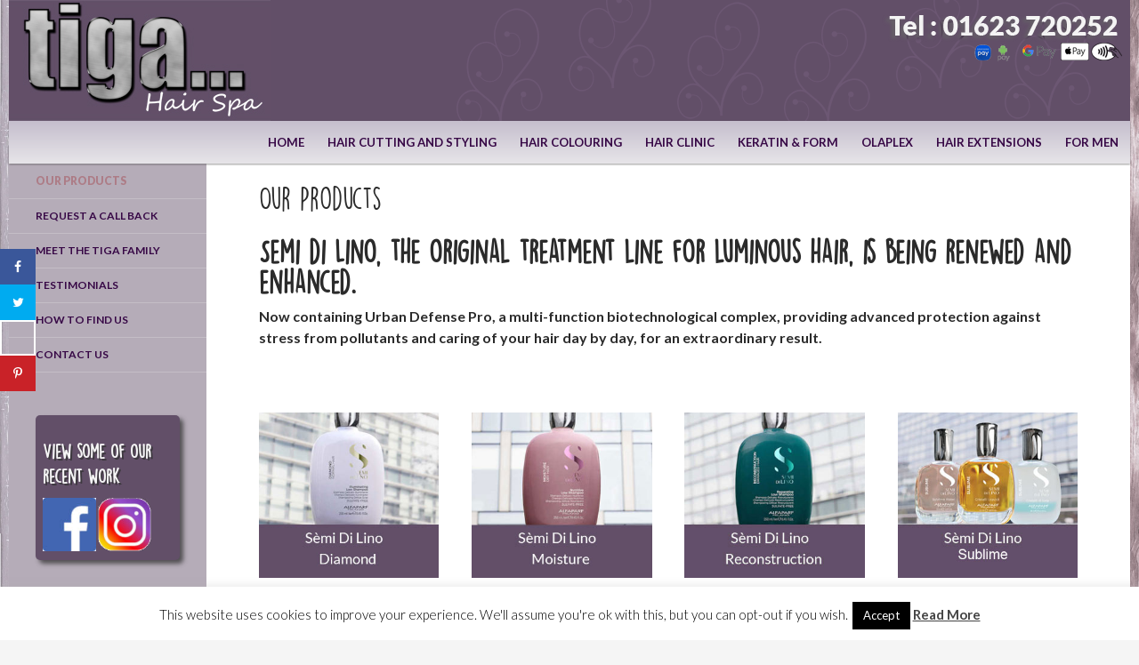

--- FILE ---
content_type: text/html; charset=UTF-8
request_url: https://www.tigahairspa.co.uk/products/
body_size: 9305
content:
<!DOCTYPE html>
<!--[if IE 7]>
<html class="ie ie7" lang="en-GB">
<![endif]-->
<!--[if IE 8]>
<html class="ie ie8" lang="en-GB">
<![endif]-->
<!--[if !(IE 7) | !(IE 8) ]><!-->
<html lang="en-GB">
<!--<![endif]-->
<head>
	<meta charset="UTF-8">
	<meta name="viewport" content="width=device-width">
	<title>Our Products - Tiga Hair Spa</title>
	<link rel="profile" href="https://gmpg.org/xfn/11">
	<link rel="pingback" href="https://www.tigahairspa.co.uk/xmlrpc.php">
	<link href='https://fonts.googleapis.com/css?family=Bad+Script' rel='stylesheet' type='text/css'>
	<!--[if lt IE 9]>
	<script src="https://www.tigahairspa.co.uk/wp-content/themes/tiga/js/html5.js"></script>
	<![endif]-->
	
<!-- This site is optimized with the Yoast SEO plugin v12.2 - https://yoast.com/wordpress/plugins/seo/ -->
<meta name="robots" content="max-snippet:-1, max-image-preview:large, max-video-preview:-1"/>
<link rel="canonical" href="https://www.tigahairspa.co.uk/products/" />
<meta property="og:locale" content="en_GB" />
<meta property="og:type" content="article" />
<meta property="og:title" content="Our Products - Tiga Hair Spa" />
<meta property="og:description" content="Semi di Lino, the original treatment line for luminous hair, is being renewed and enhanced. Now containing Urban Defense Pro, a multi-function biotechnological complex, providing advanced protection against stress from pollutants and caring of your hair day by day, for an extraordinary result. &nbsp; Pollution from the air to your hair We are exposed to atmospheric pollution on &hellip;" />
<meta property="og:url" content="https://www.tigahairspa.co.uk/products/" />
<meta property="og:site_name" content="Tiga Hair Spa" />
<meta property="article:publisher" content="https://www.facebook.com/TigaHairSpa" />
<meta property="og:image" content="http://www.tigahairspa.co.uk/wp-content/uploads/2014/03/btn-diamond.jpg" />
<script type='application/ld+json' class='yoast-schema-graph yoast-schema-graph--main'>{"@context":"https://schema.org","@graph":[{"@type":"WebSite","@id":"https://www.tigahairspa.co.uk/#website","url":"https://www.tigahairspa.co.uk/","name":"Tiga Hair Spa","potentialAction":{"@type":"SearchAction","target":"https://www.tigahairspa.co.uk/?s={search_term_string}","query-input":"required name=search_term_string"}},{"@type":"ImageObject","@id":"https://www.tigahairspa.co.uk/products/#primaryimage","url":"http://www.tigahairspa.co.uk/wp-content/uploads/2014/03/btn-diamond.jpg"},{"@type":"WebPage","@id":"https://www.tigahairspa.co.uk/products/#webpage","url":"https://www.tigahairspa.co.uk/products/","inLanguage":"en-GB","name":"Our Products - Tiga Hair Spa","isPartOf":{"@id":"https://www.tigahairspa.co.uk/#website"},"primaryImageOfPage":{"@id":"https://www.tigahairspa.co.uk/products/#primaryimage"},"datePublished":"2014-03-20T15:46:14+00:00","dateModified":"2022-03-30T01:32:02+00:00"}]}</script>
<!-- / Yoast SEO plugin. -->

<link rel='dns-prefetch' href='//fonts.googleapis.com' />
<link rel='dns-prefetch' href='//s.w.org' />
<link rel="alternate" type="application/rss+xml" title="Tiga Hair Spa &raquo; Feed" href="https://www.tigahairspa.co.uk/feed/" />
<link rel="alternate" type="application/rss+xml" title="Tiga Hair Spa &raquo; Comments Feed" href="https://www.tigahairspa.co.uk/comments/feed/" />
<link rel="alternate" type="application/rss+xml" title="Tiga Hair Spa &raquo; Our Products Comments Feed" href="https://www.tigahairspa.co.uk/products/feed/" />
		<script type="text/javascript">
			window._wpemojiSettings = {"baseUrl":"https:\/\/s.w.org\/images\/core\/emoji\/11\/72x72\/","ext":".png","svgUrl":"https:\/\/s.w.org\/images\/core\/emoji\/11\/svg\/","svgExt":".svg","source":{"concatemoji":"https:\/\/www.tigahairspa.co.uk\/wp-includes\/js\/wp-emoji-release.min.js?ver=5.0.22"}};
			!function(e,a,t){var n,r,o,i=a.createElement("canvas"),p=i.getContext&&i.getContext("2d");function s(e,t){var a=String.fromCharCode;p.clearRect(0,0,i.width,i.height),p.fillText(a.apply(this,e),0,0);e=i.toDataURL();return p.clearRect(0,0,i.width,i.height),p.fillText(a.apply(this,t),0,0),e===i.toDataURL()}function c(e){var t=a.createElement("script");t.src=e,t.defer=t.type="text/javascript",a.getElementsByTagName("head")[0].appendChild(t)}for(o=Array("flag","emoji"),t.supports={everything:!0,everythingExceptFlag:!0},r=0;r<o.length;r++)t.supports[o[r]]=function(e){if(!p||!p.fillText)return!1;switch(p.textBaseline="top",p.font="600 32px Arial",e){case"flag":return s([55356,56826,55356,56819],[55356,56826,8203,55356,56819])?!1:!s([55356,57332,56128,56423,56128,56418,56128,56421,56128,56430,56128,56423,56128,56447],[55356,57332,8203,56128,56423,8203,56128,56418,8203,56128,56421,8203,56128,56430,8203,56128,56423,8203,56128,56447]);case"emoji":return!s([55358,56760,9792,65039],[55358,56760,8203,9792,65039])}return!1}(o[r]),t.supports.everything=t.supports.everything&&t.supports[o[r]],"flag"!==o[r]&&(t.supports.everythingExceptFlag=t.supports.everythingExceptFlag&&t.supports[o[r]]);t.supports.everythingExceptFlag=t.supports.everythingExceptFlag&&!t.supports.flag,t.DOMReady=!1,t.readyCallback=function(){t.DOMReady=!0},t.supports.everything||(n=function(){t.readyCallback()},a.addEventListener?(a.addEventListener("DOMContentLoaded",n,!1),e.addEventListener("load",n,!1)):(e.attachEvent("onload",n),a.attachEvent("onreadystatechange",function(){"complete"===a.readyState&&t.readyCallback()})),(n=t.source||{}).concatemoji?c(n.concatemoji):n.wpemoji&&n.twemoji&&(c(n.twemoji),c(n.wpemoji)))}(window,document,window._wpemojiSettings);
		</script>
		<style type="text/css">
img.wp-smiley,
img.emoji {
	display: inline !important;
	border: none !important;
	box-shadow: none !important;
	height: 1em !important;
	width: 1em !important;
	margin: 0 .07em !important;
	vertical-align: -0.1em !important;
	background: none !important;
	padding: 0 !important;
}
</style>
<link rel='stylesheet' id='wp-customer-reviews-3-frontend-css'  href='https://www.tigahairspa.co.uk/wp-content/plugins/wp-customer-reviews/css/wp-customer-reviews.css?ver=3.6.3' type='text/css' media='all' />
<link rel='stylesheet' id='wp-block-library-css'  href='https://www.tigahairspa.co.uk/wp-includes/css/dist/block-library/style.min.css?ver=5.0.22' type='text/css' media='all' />
<link rel='stylesheet' id='contact-form-7-css'  href='https://www.tigahairspa.co.uk/wp-content/plugins/contact-form-7/includes/css/styles.css?ver=5.1.4' type='text/css' media='all' />
<link rel='stylesheet' id='cookie-law-info-css'  href='https://www.tigahairspa.co.uk/wp-content/plugins/cookie-law-info/public/css/cookie-law-info-public.css?ver=2.1.1' type='text/css' media='all' />
<link rel='stylesheet' id='cookie-law-info-gdpr-css'  href='https://www.tigahairspa.co.uk/wp-content/plugins/cookie-law-info/public/css/cookie-law-info-gdpr.css?ver=2.1.1' type='text/css' media='all' />
<link rel='stylesheet' id='fontawesome-css'  href='https://www.tigahairspa.co.uk/wp-content/plugins/olevmedia-shortcodes/assets/css/font-awesome.min.css?ver=5.0.22' type='text/css' media='all' />
<link rel='stylesheet' id='omsc-shortcodes-css'  href='https://www.tigahairspa.co.uk/wp-content/plugins/olevmedia-shortcodes/assets/css/shortcodes.css?ver=5.0.22' type='text/css' media='all' />
<link rel='stylesheet' id='omsc-shortcodes-tablet-css'  href='https://www.tigahairspa.co.uk/wp-content/plugins/olevmedia-shortcodes/assets/css/shortcodes-tablet.css?ver=5.0.22' type='text/css' media='screen and (min-width: 768px) and (max-width: 959px)' />
<link rel='stylesheet' id='omsc-shortcodes-mobile-css'  href='https://www.tigahairspa.co.uk/wp-content/plugins/olevmedia-shortcodes/assets/css/shortcodes-mobile.css?ver=5.0.22' type='text/css' media='screen and (max-width: 767px)' />
<link rel='stylesheet' id='dpsp-frontend-style-css'  href='https://www.tigahairspa.co.uk/wp-content/plugins/social-pug/assets/css/style-frontend.css?ver=5.0.22' type='text/css' media='all' />
<link rel='stylesheet' id='mc4wp-form-themes-css'  href='https://www.tigahairspa.co.uk/wp-content/plugins/mailchimp-for-wp/assets/css/form-themes.css?ver=4.8.7' type='text/css' media='all' />
<link rel='stylesheet' id='twentyfourteen-lato-css'  href='//fonts.googleapis.com/css?family=Lato%3A300%2C400%2C700%2C900%2C300italic%2C400italic%2C700italic' type='text/css' media='all' />
<link rel='stylesheet' id='genericons-css'  href='https://www.tigahairspa.co.uk/wp-content/themes/tiga/genericons/genericons.css?ver=3.0.2' type='text/css' media='all' />
<link rel='stylesheet' id='twentyfourteen-style-css'  href='https://www.tigahairspa.co.uk/wp-content/themes/tiga/style.css?ver=5.0.22' type='text/css' media='all' />
<!--[if lt IE 9]>
<link rel='stylesheet' id='twentyfourteen-ie-css'  href='https://www.tigahairspa.co.uk/wp-content/themes/tiga/css/ie.css?ver=20131205' type='text/css' media='all' />
<![endif]-->
<script type='text/javascript' src='https://www.tigahairspa.co.uk/wp-includes/js/jquery/jquery.js?ver=1.12.4'></script>
<script type='text/javascript' src='https://www.tigahairspa.co.uk/wp-includes/js/jquery/jquery-migrate.min.js?ver=1.4.1'></script>
<script type='text/javascript' src='https://www.tigahairspa.co.uk/wp-content/plugins/wp-customer-reviews/js/wp-customer-reviews.js?ver=3.6.3'></script>
<script type='text/javascript'>
/* <![CDATA[ */
var Cli_Data = {"nn_cookie_ids":[],"cookielist":[],"non_necessary_cookies":[],"ccpaEnabled":"","ccpaRegionBased":"","ccpaBarEnabled":"","strictlyEnabled":["necessary","obligatoire"],"ccpaType":"gdpr","js_blocking":"","custom_integration":"","triggerDomRefresh":"","secure_cookies":""};
var cli_cookiebar_settings = {"animate_speed_hide":"500","animate_speed_show":"500","background":"#fff","border":"#444","border_on":"","button_1_button_colour":"#000","button_1_button_hover":"#000000","button_1_link_colour":"#fff","button_1_as_button":"1","button_1_new_win":"","button_2_button_colour":"#333","button_2_button_hover":"#292929","button_2_link_colour":"#444","button_2_as_button":"","button_2_hidebar":"","button_3_button_colour":"#000","button_3_button_hover":"#000000","button_3_link_colour":"#fff","button_3_as_button":"1","button_3_new_win":"","button_4_button_colour":"#000","button_4_button_hover":"#000000","button_4_link_colour":"#fff","button_4_as_button":"1","button_7_button_colour":"#61a229","button_7_button_hover":"#4e8221","button_7_link_colour":"#fff","button_7_as_button":"1","button_7_new_win":"","font_family":"inherit","header_fix":"","notify_animate_hide":"1","notify_animate_show":"","notify_div_id":"#cookie-law-info-bar","notify_position_horizontal":"right","notify_position_vertical":"bottom","scroll_close":"","scroll_close_reload":"","accept_close_reload":"","reject_close_reload":"","showagain_tab":"1","showagain_background":"#fff","showagain_border":"#000","showagain_div_id":"#cookie-law-info-again","showagain_x_position":"100px","text":"#000","show_once_yn":"","show_once":"10000","logging_on":"","as_popup":"","popup_overlay":"1","bar_heading_text":"","cookie_bar_as":"banner","popup_showagain_position":"bottom-right","widget_position":"left"};
var log_object = {"ajax_url":"https:\/\/www.tigahairspa.co.uk\/wp-admin\/admin-ajax.php"};
/* ]]> */
</script>
<script type='text/javascript' src='https://www.tigahairspa.co.uk/wp-content/plugins/cookie-law-info/public/js/cookie-law-info-public.js?ver=2.1.1'></script>
<script type='text/javascript' src='https://www.tigahairspa.co.uk/wp-content/plugins/social-pug/assets/js/front-end.js?ver=5.0.22'></script>
<link rel='https://api.w.org/' href='https://www.tigahairspa.co.uk/wp-json/' />
<link rel="EditURI" type="application/rsd+xml" title="RSD" href="https://www.tigahairspa.co.uk/xmlrpc.php?rsd" />
<link rel="wlwmanifest" type="application/wlwmanifest+xml" href="https://www.tigahairspa.co.uk/wp-includes/wlwmanifest.xml" /> 
<meta name="generator" content="WordPress 5.0.22" />
<link rel='shortlink' href='https://www.tigahairspa.co.uk/?p=24' />
<link rel="alternate" type="application/json+oembed" href="https://www.tigahairspa.co.uk/wp-json/oembed/1.0/embed?url=https%3A%2F%2Fwww.tigahairspa.co.uk%2Fproducts%2F" />
<link rel="alternate" type="text/xml+oembed" href="https://www.tigahairspa.co.uk/wp-json/oembed/1.0/embed?url=https%3A%2F%2Fwww.tigahairspa.co.uk%2Fproducts%2F&#038;format=xml" />
<style type="text/css" data-source="Social Pug"></style><meta name="twitter:card" 		content="summary_large_image" /><meta property="og:url"			content="https://www.tigahairspa.co.uk/products/" /><meta property="og:type"			content="article" /><meta property="og:title"			content="Our Products" /><meta property="og:description" 	content="Semi di Lino, the original treatment line for luminous hair, is being renewed and enhanced. Now containing Urban" /><meta property="og:image" 		content="" /><style type="text/css" id="custom-background-css">
body.custom-background { background-image: url("https://www.tigahairspa.co.uk/wp-content/uploads/2015/07/tiga-background.png"); background-position: left top; background-size: auto; background-repeat: repeat; background-attachment: scroll; }
</style>
</head>

<body class="page-template-default page page-id-24 custom-background header-image full-width singular">
<div id="page" class="hfeed site">
		<div id="site-header">
		<a href="https://www.tigahairspa.co.uk/" rel="home">
			<img src="https://www.tigahairspa.co.uk/wp-content/uploads/2016/11/tiga-hair-spa.jpg" width="294" height="136" alt="">
		</a>
	</div>
	
	<header id="masthead" class="site-header" role="banner">
		<div class="header-main">
			<h1 class="site-title"><a href="https://www.tigahairspa.co.uk/" rel="home">Tiga Hair Spa</a></h1>


			<nav id="primary-navigation" class="site-navigation primary-navigation" role="navigation">
				<h1 class="menu-toggle">Primary Menu</h1>
				<a class="screen-reader-text skip-link" href="#content">Skip to content</a>
				<div class="menu-main-menu-container"><ul id="menu-main-menu" class="nav-menu"><li id="menu-item-585" class="menu-item menu-item-type-post_type menu-item-object-page menu-item-home menu-item-585"><a href="https://www.tigahairspa.co.uk/">Home</a></li>
<li id="menu-item-584" class="menu-item menu-item-type-post_type menu-item-object-page menu-item-584"><a href="https://www.tigahairspa.co.uk/hair-cutting-styling/">Hair Cutting and Styling</a></li>
<li id="menu-item-583" class="menu-item menu-item-type-post_type menu-item-object-page menu-item-583"><a href="https://www.tigahairspa.co.uk/hair-colouring/">Hair Colouring</a></li>
<li id="menu-item-582" class="menu-item menu-item-type-post_type menu-item-object-page menu-item-582"><a href="https://www.tigahairspa.co.uk/hair-clinic/">Hair Clinic</a></li>
<li id="menu-item-580" class="menu-item menu-item-type-post_type menu-item-object-page menu-item-580"><a href="https://www.tigahairspa.co.uk/hair-straightening/">Keratin &#038; Form</a></li>
<li id="menu-item-1035" class="menu-item menu-item-type-post_type menu-item-object-page menu-item-1035"><a href="https://www.tigahairspa.co.uk/olaplex/">Olaplex</a></li>
<li id="menu-item-581" class="menu-item menu-item-type-post_type menu-item-object-page menu-item-581"><a href="https://www.tigahairspa.co.uk/hair-extensions/">Hair Extensions</a></li>
<li id="menu-item-579" class="menu-item menu-item-type-post_type menu-item-object-page menu-item-579"><a href="https://www.tigahairspa.co.uk/men/">For Men</a></li>
</ul></div>			</nav>
		</div>

		<div id="search-container" class="search-box-wrapper hide">
			<div class="search-box">
				<form role="search" method="get" class="search-form" action="https://www.tigahairspa.co.uk/">
				<label>
					<span class="screen-reader-text">Search for:</span>
					<input type="search" class="search-field" placeholder="Search &hellip;" value="" name="s" />
				</label>
				<input type="submit" class="search-submit" value="Search" />
			</form>			</div>
		</div>
	</header><!-- #masthead -->

	<div id="main" class="site-main">

<div id="main-content" class="main-content">

	<div id="primary" class="content-area">
		<div id="content" class="site-content" role="main">

			
<article id="post-24" class="post-24 page type-page status-publish hentry">
	<header class="entry-header"><h1 class="entry-title">Our Products</h1></header><!-- .entry-header -->
	<div class="entry-content">
		<h2>Semi di Lino, the original treatment line for luminous hair, is being renewed and enhanced.</h2>
<p><strong>Now containing Urban Defense Pro, a multi-function biotechnological complex, providing advanced protection against stress from pollutants and caring of your hair day by day, for an extraordinary result.</strong></p>
<p>&nbsp;</p>
<p><div class="omsc-one-fourth">
<a href="http://www.tigahairspa.co.uk/semi-di-lino-diamond/"><img class="alignnone size-full wp-image-876" src="https://www.tigahairspa.co.uk/wp-content/uploads/2014/03/btn-diamond.jpg" alt="Semi Di Lino Diamond" width="300" height="275" /></a><br />
<div class="clear"></div></div><div class="omsc-one-fourth">
<a href="http://www.tigahairspa.co.uk/semi-di-lino-moisture/"><img class="alignnone size-full wp-image-877" src="https://www.tigahairspa.co.uk/wp-content/uploads/2014/03/btn-moisture.jpg" alt="Sem Di Lino Moisture" width="300" height="275" /></a><br />
<div class="clear"></div></div><div class="omsc-one-fourth">
<a href="http://www.tigahairspa.co.uk/semi-di-lino-reconstruction/"><img class="alignnone size-full wp-image-878" src="https://www.tigahairspa.co.uk/wp-content/uploads/2014/03/btn-reconstruction.jpg" alt="Semi Di Lino Reconstruction" width="300" height="275" /></a><br />
<div class="clear"></div></div><div class="omsc-one-fourth omsc-last">
<a href="http://www.tigahairspa.co.uk/semi-di-lino-sublime/"><img class="alignnone size-full wp-image-897" src="https://www.tigahairspa.co.uk/wp-content/uploads/2014/03/btn-sublime.jpg" alt="Semi Di Lino Sublime" width="300" height="275" /></a><br />
<div class="clear"></div></div><div class="omsc-clear"></div></p>
<h2>Pollution from the air to your hair</h2>
<p>We are exposed to atmospheric pollution on a daily basis.</p>
<p>If not properly protected, your hair can soon show signs of pollution damage.</p>
<h3>What happens to your hair?</h3>
<p>15% increase in dullness<br />
83% increase in friction during blow drying<br />
17% increase in breakage<br />
30% increase in yellowing</p>
<p><strong>Urban Defence Pro joins the range of active ingredients which have been taking care of your hair for over 30 years,</strong><br />
<strong>completing Semi di Lino’s innovative technology:</strong></p>
<h3>URBAN DEFENCE PRO</h3>
<p>BIOTECHNOLOGICAL ACTIVE INGREDIENT<br />
consisting of sugary macromolecules obtained through a natural fermentation process, not by synthesis.</p>
<h3>SHINE FIX COMPLEX</h3>
<p>Flaxseed extract releases shine*, from the roots to the ends of the hair for 24 hours.</p>
<h3>COLOUR FIX COMPLEX</h3>
<p>UV filter and anti-oxidant to improve the longevity of the colour.<br />
Even after 9 washes, the tone is intense and shiny (up to 91%)*.</p>
<p>&nbsp;</p>
	</div><!-- .entry-content -->
</article><!-- #post-## -->

		</div><!-- #content -->
	</div><!-- #primary -->
	</div><!-- #main-content -->

<div id="secondary">
	
		<nav role="navigation" class="navigation site-navigation secondary-navigation">
		<div class="menu-menu2-container"><ul id="menu-menu2" class="menu"><li id="menu-item-588" class="menu-item menu-item-type-post_type menu-item-object-page current-menu-item page_item page-item-24 current_page_item menu-item-588"><a href="https://www.tigahairspa.co.uk/products/">Our Products</a></li>
<li id="menu-item-587" class="menu-item menu-item-type-post_type menu-item-object-page menu-item-587"><a href="https://www.tigahairspa.co.uk/request-call-back/">Request a Call Back</a></li>
<li id="menu-item-590" class="menu-item menu-item-type-post_type menu-item-object-page menu-item-590"><a href="https://www.tigahairspa.co.uk/meet-team/">Meet the Tiga Family</a></li>
<li id="menu-item-586" class="menu-item menu-item-type-post_type menu-item-object-page menu-item-586"><a href="https://www.tigahairspa.co.uk/testimonials/">Testimonials</a></li>
<li id="menu-item-591" class="menu-item menu-item-type-post_type menu-item-object-page menu-item-591"><a href="https://www.tigahairspa.co.uk/find-us/">How to find us</a></li>
<li id="menu-item-589" class="menu-item menu-item-type-post_type menu-item-object-page menu-item-589"><a href="https://www.tigahairspa.co.uk/contact-us/">Contact Us</a></li>
</ul></div>	</nav>
	
		<div id="primary-sidebar" class="primary-sidebar widget-area" role="complementary">
		<aside id="text-11" class="widget widget_text">			<div class="textwidget"><div class="bookappt">
<h2>View some of our recent work</h2>
<a href="http://www.facebook.com/TigaHairSpa"><img src="https://www.tigahairspa.co.uk/wp-content/uploads/2014/03/facebook.jpg" width="60px" height="60px"></a> <a href="https://www.instagram.com/tigahairspa/"><img src="https://www.tigahairspa.co.uk/wp-content/uploads/2018/11/instagram2.jpg" width="60px" height="60px"></a>
</div></div>
		</aside><aside id="text-2" class="widget widget_text">			<div class="textwidget"><div class="specials">
<div class="specials-image">
<a href="http://www.tigahairspa.co.uk/tiga-special-offers/">
<h2>Special Offers</h2>

<p>20% OAP Discount on Tuesday with Dee</p>

<p>More offers</p>

</a>
</div></div>
		</aside><aside id="text-3" class="widget widget_text">			<div class="textwidget"><div class="bookappt">
<a href="https://olb.salonadvantageonline.com/salon/0b94458f-2f66-46bf-a666-dbca7227ec48/booking/new" target="_blank">
<h2>Book an Appointment Online</h2>
<img src="https://www.tigahairspa.co.uk/images/book-appointment.png" alt="Book an appointment">
</a>
</div></div>
		</aside><aside id="text-7" class="widget widget_text">			<div class="textwidget"><div class="bookappt">
<h2>Meet the Tiga Family</h2>
<a href="http://www.tigahairspa.co.uk/meet-team/">
<img src="https://www.tigahairspa.co.uk/wp-content/uploads/2016/08/TigaFamily.png" alt="Meet the Tiga Family">
</a>
</div></div>
		</aside><aside id="text-9" class="widget widget_text">			<div class="textwidget"><div class="bookappt">
<h2>Signup for our Newsletter</h2>
<p>for all the latest news and offers</p>
<script>(function() {
	window.mc4wp = window.mc4wp || {
		listeners: [],
		forms: {
			on: function(evt, cb) {
				window.mc4wp.listeners.push(
					{
						event   : evt,
						callback: cb
					}
				);
			}
		}
	}
})();
</script><!-- Mailchimp for WordPress v4.8.7 - https://wordpress.org/plugins/mailchimp-for-wp/ --><form id="mc4wp-form-1" class="mc4wp-form mc4wp-form-713 mc4wp-form-theme mc4wp-form-theme-light" method="post" data-id="713" data-name="Newsletter" ><div class="mc4wp-form-fields"><p>
	<label>Email address *</label>
	<input type="email" name="EMAIL" placeholder="Your email address" required>
    
</p>

<p>
	<input type="submit" value="Sign up" />
</p></div><label style="display: none !important;">Leave this field empty if you're human: <input type="text" name="_mc4wp_honeypot" value="" tabindex="-1" autocomplete="off" /></label><input type="hidden" name="_mc4wp_timestamp" value="1766825175" /><input type="hidden" name="_mc4wp_form_id" value="713" /><input type="hidden" name="_mc4wp_form_element_id" value="mc4wp-form-1" /><div class="mc4wp-response"></div></form><!-- / Mailchimp for WordPress Plugin -->
</div></div>
		</aside>	</div><!-- #primary-sidebar -->
	</div><!-- #secondary -->

		</div><!-- #main -->

		<footer id="colophon" class="site-footer" role="contentinfo">
				<div id="footer-logos">
					<img src="https://www.tigahairspa.co.uk/wp-content/uploads/2022/03/footer-logos2022.jpg" class="alignnone size-full" alt="">	
				</div>
			<div id="footer-sidebar" class="secondary">
				<div id="footer-sidebar1">
				<aside id="text-4" class="widget widget_text"><h3 class="widget-title">SOCIALIZE WITH US!</h3>			<div class="textwidget"><div><a href="http://www.facebook.com/TigaHairSpa" target="_blank"><img src="https://www.tigahairspa.co.uk/images/facebook.png" alt="Find us on Facebook"></a></div></div>
		</aside>				</div>
				<div id="footer-sidebar2">
				<aside id="text-5" class="widget widget_text"><h3 class="widget-title">CONTACT INFO</h3>			<div class="textwidget"><p>66 Station Street<br/>
Kirkby in Ashfield<br/>
NG17 7AP</p>
<p>Tel : 01623 720252</p>
<p>Email : info@tigahairspa.co.uk</p></div>
		</aside>				</div>
				<div id="footer-sidebar3">
				<aside id="text-6" class="widget widget_text"><h3 class="widget-title">OPENING HOURS</h3>			<div class="textwidget"><table>
<tr><td>Monday: </td><td>Closed</td></tr>
<tr><td>Tuesday : </td><td>9am - 2pm</td></tr>
<tr><td>Wednesday : </td><td>9am-8pm</td></tr>
<tr><td>Thursday : </td><td>9am - 8pm</td></tr>
<tr><td>Friday : </td><td>9am - 8pm</td></tr>
<tr><td>Saturday : </td><td>9am - 5pm</td></tr>
<tr><td>Sunday : </td><td>Closed</td></tr>
</table></div>
		</aside>				</div>
			</div>
			<div style="clear:both"></div>
		  <div class="site-footer-base">	
			<div class="site-info">
				<p>&copy; Copyright 2025 - Tiga Hair Spa - <a href="http://www.tigahairspa.co.uk/privacy">Privacy</a> - <a href="http://www.sherwoodit.co.uk" target="_blank">Website Design by Sherwood IT</a>  </p>
			</div><!-- .site-info -->
			<div class="site-author">
				<img src="https://www.tigahairspa.co.uk/wp-content/uploads/2018/11/cards-accepted.jpg" alt="cards accepted">
			</div>
		  </div>	
		</footer><!-- #colophon -->
	</div><!-- #page -->

	<!--googleoff: all--><div id="cookie-law-info-bar" data-nosnippet="true"><span>This website uses cookies to improve your experience. We'll assume you're ok with this, but you can opt-out if you wish.<a role='button' id="cookie_action_close_header" class="medium cli-plugin-button cli-plugin-main-button cookie_action_close_header cli_action_button">Accept</a> <a href="http://www.tigahairspa.co.uk" id="CONSTANT_OPEN_URL" target="_blank" class="cli-plugin-main-link">Read More</a></span></div><div id="cookie-law-info-again" data-nosnippet="true"><span id="cookie_hdr_showagain">Privacy &amp; Cookies Policy</span></div><div class="cli-modal" data-nosnippet="true" id="cliSettingsPopup" tabindex="-1" role="dialog" aria-labelledby="cliSettingsPopup" aria-hidden="true">
  <div class="cli-modal-dialog" role="document">
	<div class="cli-modal-content cli-bar-popup">
		  <button type="button" class="cli-modal-close" id="cliModalClose">
			<svg class="" viewBox="0 0 24 24"><path d="M19 6.41l-1.41-1.41-5.59 5.59-5.59-5.59-1.41 1.41 5.59 5.59-5.59 5.59 1.41 1.41 5.59-5.59 5.59 5.59 1.41-1.41-5.59-5.59z"></path><path d="M0 0h24v24h-24z" fill="none"></path></svg>
			<span class="wt-cli-sr-only">Close</span>
		  </button>
		  <div class="cli-modal-body">
			<div class="cli-container-fluid cli-tab-container">
	<div class="cli-row">
		<div class="cli-col-12 cli-align-items-stretch cli-px-0">
			<div class="cli-privacy-overview">
				<h4>Privacy Overview</h4>				<div class="cli-privacy-content">
					<div class="cli-privacy-content-text">This website uses cookies to improve your experience while you navigate through the website. Out of these, the cookies that are categorized as necessary are stored on your browser as they are essential for the working of basic functionalities of the website. We also use third-party cookies that help us analyze and understand how you use this website. These cookies will be stored in your browser only with your consent. You also have the option to opt-out of these cookies. But opting out of some of these cookies may affect your browsing experience.</div>
				</div>
				<a class="cli-privacy-readmore" aria-label="Show more" role="button" data-readmore-text="Show more" data-readless-text="Show less"></a>			</div>
		</div>
		<div class="cli-col-12 cli-align-items-stretch cli-px-0 cli-tab-section-container">
												<div class="cli-tab-section">
						<div class="cli-tab-header">
							<a role="button" tabindex="0" class="cli-nav-link cli-settings-mobile" data-target="necessary" data-toggle="cli-toggle-tab">
								Necessary							</a>
															<div class="wt-cli-necessary-checkbox">
									<input type="checkbox" class="cli-user-preference-checkbox"  id="wt-cli-checkbox-necessary" data-id="checkbox-necessary" checked="checked"  />
									<label class="form-check-label" for="wt-cli-checkbox-necessary">Necessary</label>
								</div>
								<span class="cli-necessary-caption">Always Enabled</span>
													</div>
						<div class="cli-tab-content">
							<div class="cli-tab-pane cli-fade" data-id="necessary">
								<div class="wt-cli-cookie-description">
									Necessary cookies are absolutely essential for the website to function properly. This category only includes cookies that ensures basic functionalities and security features of the website. These cookies do not store any personal information.								</div>
							</div>
						</div>
					</div>
																	<div class="cli-tab-section">
						<div class="cli-tab-header">
							<a role="button" tabindex="0" class="cli-nav-link cli-settings-mobile" data-target="non-necessary" data-toggle="cli-toggle-tab">
								Non-necessary							</a>
															<div class="cli-switch">
									<input type="checkbox" id="wt-cli-checkbox-non-necessary" class="cli-user-preference-checkbox"  data-id="checkbox-non-necessary" checked='checked' />
									<label for="wt-cli-checkbox-non-necessary" class="cli-slider" data-cli-enable="Enabled" data-cli-disable="Disabled"><span class="wt-cli-sr-only">Non-necessary</span></label>
								</div>
													</div>
						<div class="cli-tab-content">
							<div class="cli-tab-pane cli-fade" data-id="non-necessary">
								<div class="wt-cli-cookie-description">
									Any cookies that may not be particularly necessary for the website to function and is used specifically to collect user personal data via analytics, ads, other embedded contents are termed as non-necessary cookies. It is mandatory to procure user consent prior to running these cookies on your website.								</div>
							</div>
						</div>
					</div>
										</div>
	</div>
</div>
		  </div>
		  <div class="cli-modal-footer">
			<div class="wt-cli-element cli-container-fluid cli-tab-container">
				<div class="cli-row">
					<div class="cli-col-12 cli-align-items-stretch cli-px-0">
						<div class="cli-tab-footer wt-cli-privacy-overview-actions">
						
															<a id="wt-cli-privacy-save-btn" role="button" tabindex="0" data-cli-action="accept" class="wt-cli-privacy-btn cli_setting_save_button wt-cli-privacy-accept-btn cli-btn">SAVE &amp; ACCEPT</a>
													</div>
						
					</div>
				</div>
			</div>
		</div>
	</div>
  </div>
</div>
<div class="cli-modal-backdrop cli-fade cli-settings-overlay"></div>
<div class="cli-modal-backdrop cli-fade cli-popupbar-overlay"></div>
<!--googleon: all--><script type="text/javascript">jQuery(function(){omShortcodes.init(["buttons","tooltips","toggle","tabs","responsivebox","counter"]);});</script><div id="dpsp-floating-sidebar" class=" dpsp-position-left dpsp-shape-rectangular  dpsp-show-on-mobile dpsp-button-style-1 dpsp-has-button-background "><ul class="dpsp-networks-btns-wrapper dpsp-networks-btns-sidebar "><li><a rel="nofollow" href="https://www.facebook.com/sharer/sharer.php?u=https%3A%2F%2Fwww.tigahairspa.co.uk%2Fproducts%2F&t=Our%20Products" class="dpsp-network-btn dpsp-facebook dpsp-no-label dpsp-first"><span class="dpsp-network-icon"></span><span class="dpsp-network-label-wrapper"></span></a></li><li><a rel="nofollow" href="https://twitter.com/intent/tweet?text=Our%20Products&url=https%3A%2F%2Fwww.tigahairspa.co.uk%2Fproducts%2F" class="dpsp-network-btn dpsp-twitter dpsp-no-label"><span class="dpsp-network-icon"></span><span class="dpsp-network-label-wrapper"></span></a></li><li><a rel="nofollow" href="https://plus.google.com/share?url=https%3A%2F%2Fwww.tigahairspa.co.uk%2Fproducts%2F" class="dpsp-network-btn dpsp-google-plus dpsp-no-label"><span class="dpsp-network-icon"></span><span class="dpsp-network-label-wrapper"></span></a></li><li><a rel="nofollow" href="#" class="dpsp-network-btn dpsp-pinterest dpsp-no-label dpsp-last"><span class="dpsp-network-icon"></span><span class="dpsp-network-label-wrapper"></span></a></li></ul></div><script>(function() {function maybePrefixUrlField() {
	if (this.value.trim() !== '' && this.value.indexOf('http') !== 0) {
		this.value = "http://" + this.value;
	}
}

var urlFields = document.querySelectorAll('.mc4wp-form input[type="url"]');
if (urlFields) {
	for (var j=0; j < urlFields.length; j++) {
		urlFields[j].addEventListener('blur', maybePrefixUrlField);
	}
}
})();</script><script type='text/javascript'>
/* <![CDATA[ */
var wpcf7 = {"apiSettings":{"root":"https:\/\/www.tigahairspa.co.uk\/wp-json\/contact-form-7\/v1","namespace":"contact-form-7\/v1"}};
/* ]]> */
</script>
<script type='text/javascript' src='https://www.tigahairspa.co.uk/wp-content/plugins/contact-form-7/includes/js/scripts.js?ver=5.1.4'></script>
<script type='text/javascript' src='https://www.tigahairspa.co.uk/wp-content/plugins/olevmedia-shortcodes/assets/js/shortcodes.js?ver=1.1.9'></script>
<script type='text/javascript'>
/* <![CDATA[ */
var qpprFrontData = {"linkData":[],"siteURL":"https:\/\/www.tigahairspa.co.uk","siteURLq":"https:\/\/www.tigahairspa.co.uk"};
/* ]]> */
</script>
<script type='text/javascript' src='https://www.tigahairspa.co.uk/wp-content/plugins/quick-pagepost-redirect-plugin/js/qppr_frontend_script.min.js?ver=5.2.3'></script>
<script type='text/javascript' src='https://www.tigahairspa.co.uk/wp-content/themes/tiga/js/functions.js?ver=20131209'></script>
<script type='text/javascript' src='https://www.tigahairspa.co.uk/wp-includes/js/wp-embed.min.js?ver=5.0.22'></script>
<script type='text/javascript' defer src='https://www.tigahairspa.co.uk/wp-content/plugins/mailchimp-for-wp/assets/js/forms.js?ver=4.8.7'></script>
<script>
  (function(i,s,o,g,r,a,m){i['GoogleAnalyticsObject']=r;i[r]=i[r]||function(){
  (i[r].q=i[r].q||[]).push(arguments)},i[r].l=1*new Date();a=s.createElement(o),
  m=s.getElementsByTagName(o)[0];a.async=1;a.src=g;m.parentNode.insertBefore(a,m)
  })(window,document,'script','//www.google-analytics.com/analytics.js','ga');

  ga('create', 'UA-38566855-1', 'tigahairspa.co.uk');
  ga('send', 'pageview');

</script>
</body>
</html>

--- FILE ---
content_type: text/plain
request_url: https://www.google-analytics.com/j/collect?v=1&_v=j102&a=2090180347&t=pageview&_s=1&dl=https%3A%2F%2Fwww.tigahairspa.co.uk%2Fproducts%2F&ul=en-us%40posix&dt=Our%20Products%20-%20Tiga%20Hair%20Spa&sr=1280x720&vp=1280x720&_u=IEBAAAABAAAAACAAI~&jid=195442632&gjid=1500458588&cid=377891108.1766825177&tid=UA-38566855-1&_gid=400052717.1766825177&_r=1&_slc=1&z=105639621
body_size: -452
content:
2,cG-RV4C32ZM8L